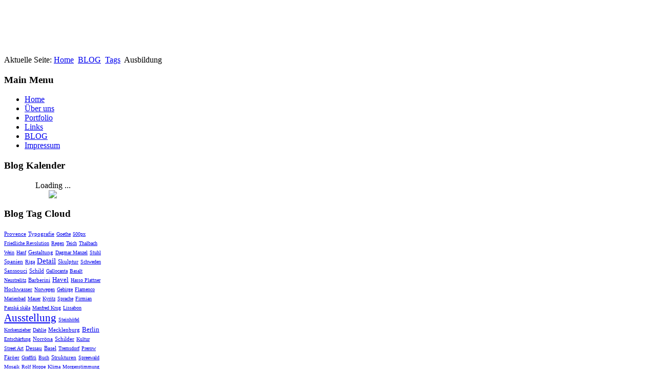

--- FILE ---
content_type: text/html; charset=utf-8
request_url: http://www.irgendwosonst.de/easyblog/tags/tag/ausbildung
body_size: 13898
content:
<!DOCTYPE html PUBLIC "-//W3C//DTD XHTML 1.0 Transitional//EN" "http://www.w3.org/TR/xhtml1/DTD/xhtml1-transitional.dtd">
<html xmlns="http://www.w3.org/1999/xhtml" xml:lang="de-de" lang="de-de" >

<head>
  <base href="http://www.irgendwosonst.de/easyblog/tags/tag/ausbildung" />
  <meta http-equiv="content-type" content="text/html; charset=utf-8" />
  <meta name="keywords" content="Blog, Fotografie, Foto, Photo, Photographie, irgendwo, sonst, irgendwosonst, Photography, 'Christina Hanck', 'Andreas Bauer', Potsdam" />
  <meta name="rights" content="Christina Hanck und Andreas Bauer, Potsdam" />
  <meta name="robots" content="noindex,follow" />
  <meta name="description" content="Der Blog auf irgendwosonst.de" />
  <meta name="generator" content="Joomla! - Open Source Content Management" />
  <title>Ausbildung - Blog</title>
  <link href="/easyblog?rsd=RealSimpleDiscovery" rel="EditURI" type="application/rsd+xml" title="RSD" />
  <link href="http://www.irgendwosonst.de/components/com_easyblog/classes/wlwmanifest.xml" rel="wlwmanifest" type="application/wlwmanifest+xml" />
  <link href="/templates/a4joomla-goldenreed/favicon.ico" rel="shortcut icon" type="image/vnd.microsoft.icon" />
  <link rel="stylesheet" href="http://www.irgendwosonst.de/components/com_easyblog/assets/css/common.css" type="text/css" />
  <link rel="stylesheet" href="http://www.irgendwosonst.de/components/com_easyblog/themes/default/css/styles.css" type="text/css" />
  <link rel="stylesheet" href="http://www.irgendwosonst.de/components/com_easyblog/themes/origami/css/styles.css" type="text/css" />
  <link rel="stylesheet" href="http://www.irgendwosonst.de/components/com_easyblog/assets/css/module.css" type="text/css" />
  <script src="http://www.irgendwosonst.de/media/foundry/2.1/scripts/foundry.js" type="text/javascript"></script>
  <script src="http://www.irgendwosonst.de/media/com_easyblog/scripts/abstract.js" type="text/javascript"></script>
  <script src="/media/system/js/mootools-core.js" type="text/javascript"></script>
  <script src="/media/system/js/core.js" type="text/javascript"></script>
  <script src="/media/system/js/mootools-more.js" type="text/javascript"></script>
  <script src="http://www.irgendwosonst.de/modules/mod_easyblogcalendar/assets/js/script.js" type="text/javascript"></script>
  <script type="text/javascript">
/*<![CDATA[*/
	var eblog_site 	= 'http://www.irgendwosonst.de/index.php?option=com_easyblog&lang=none&Itemid=172';
	var spinnerPath = 'http://www.irgendwosonst.de/components/com_easyblog/assets/images/loader.gif';
	var lang_direction	= 'ltr';
	var eblog_lightbox_title = true;
	var eblog_enable_lightbox = true;
	var eblog_lightbox_enforce_size = false;
	var eblog_lightbox_width = 640;
	var eblog_lightbox_height = 480;
	var eblog_lightbox_strip_extension = false;
/*]]>*/
dispatch
	.to("Foundry/2.1 Bootstrap")
	.at(function($, manifest) {

		
		$.rootPath    = 'http://www.irgendwosonst.de/';
		$.indexUrl    = 'http://www.irgendwosonst.de/index.php';
		$.path        = 'http://www.irgendwosonst.de/media/foundry/2.1/';
		$.scriptPath  = 'http://www.irgendwosonst.de/media/foundry/2.1/scripts/';
		$.environment = 'production';
		$.joomlaVersion = 2.5;
		$.locale = {
			lang: 'de-DE'
		};

		// Make sure core plugins are installed first
		dispatch("Foundry/2.1")
			.containing($)
			.onlyTo("Foundry/2.1 Core Plugins");
	});

/*<![CDATA[*/
dispatch("Foundry/2.1").to(function($, manifest) {

	$.Component(
		"EasyBlog",
		{
			/* Overwrite the component's URL */
			baseUrl: 'http://www.irgendwosonst.de/index.php?option=com_easyblog&lang=none&Itemid=172',

			environment: 'production',

			version: '3.8.14477',

			scriptVersioning: true,

			optimizeResources: true,

			dependencies: function(require) {

				require
					.library(
						'ui/core',
						'ui/widget',
						'ui/position',
						'ui/stars',
						'fancybox',
						'bookmarklet',
						'checked',
						'checkList'
					)
					.script(
						'eblog',
						'ejax'
					);
			},

			ajax: {
				data: {
					"49a9f9e2d4092b4368a41b5792bb4855" : 1
				}
			}
		},
		function() {

			if( EasyBlog.environment == 'development' )
			{
				try {
					console.info("EasyBlog client-side component is now ready!");
				} catch(e) {

				}
			}
		}
	);

});

/*]]>*/
var siteurl="http://www.irgendwosonst.de";
  </script>

<link rel="stylesheet" href="/templates/system/css/system.css" type="text/css" />
<link rel="stylesheet" href="/templates/system/css/general.css" type="text/css" />
<link rel="stylesheet" href="/templates/a4joomla-goldenreed/css/template.css" type="text/css" />
<link rel="stylesheet" href="/templates/a4joomla-goldenreed/css/golden.css" type="text/css" />
<!--[if IE 6]>
<link rel="stylesheet" href="/templates/a4joomla-goldenreed/css/ie6.css" type="text/css" />
<script src="/templates/a4joomla-goldenreed/js/suckerfish.js" type="text/javascript"></script>
<style type="text/css">
img, div, a, input { behavior: url(/templates/a4joomla-goldenreed/iepngfix.htc) }
.moduletable_dark, .moduletable_light { behavior:none;}
</style>
<script src="/templates/a4joomla-goldenreed/js/iepngfix_tilebg.js" type="text/javascript"></script>
<![endif]-->
<!--[if lte IE 7]>
<link rel="stylesheet" href="/templates/a4joomla-goldenreed/css/ie67.css" type="text/css" />
<![endif]-->
<!--[if lte IE 8]>
<style type="text/css">
.moduletable_dark, .moduletable_light { behavior: url(/templates/a4joomla-goldenreed/js/PIE.php) }
</style>
<![endif]-->
<style type="text/css">
 #header {
    height: 100px;
 }
 #logo {
    width:350px;
    height:100px;
 }
 #logo h2 {
    font-size:40px;
	margin-top:20px;
 }
 #logo h3 {
	margin-top:5px;
 }
 #headerright {
    width:580px;
    height:100px;
 } 
 #topmenu {
	height:100px;
 }
 #topmenu .menu li a {
	padding-top: 55px;
}
 #topmenu .menu li span.separator{
	padding-top: 53px;
 }
 #slideshow-container {
	width:950px;
	height:370px;
 }
 #slideshow-container img { 
	width:950px; 
	height:370px;
 }
 #slcontrol {
	width:950px; 
	top:43.2432432432%;
 }
 a#slprev {
    background: url("/templates/a4joomla-goldenreed/images/previous-white.png") no-repeat scroll left center transparent;
 }
 a#slnext {
    background: url("/templates/a4joomla-goldenreed/images/next-white.png") no-repeat scroll right center transparent;
 }
 
</style>
<script src="/templates/a4joomla-goldenreed/js/verysimpleslideshow.js" type="text/javascript"></script>
</head>
<body>

<div id="topmenu2wrap" class="gainlayout">
  </div> 

<div id="allwrap" class="gainlayout" style="width:980px;">

<div id="header" class="gainlayout">   
      <div id="logo" class="gainlayout">
         		    <a href="http://www.irgendwosonst.de/"><img src="/images/logo_irgendwosonst.png"  border="0" alt="" /></a>
          
      </div>
	  <div id="headerright" class="gainlayout">
                <div class="clr"></div>
      </div>
      <div class="clr"></div>
</div>

<div id="wrap" class="gainlayout">

	 

  	  <div id="pathway" class="gainlayout">
        
<div class="breadcrumbs">
<span class="showHere">Aktuelle Seite: </span><a href="/" class="pathway">Home</a> <img src="/templates/a4joomla-goldenreed/images/system/arrow.png" alt=""  /> <a href="/easyblog" class="pathway">BLOG</a> <img src="/templates/a4joomla-goldenreed/images/system/arrow.png" alt=""  /> <a href="/easyblog/tags" class="pathway">Tags</a> <img src="/templates/a4joomla-goldenreed/images/system/arrow.png" alt=""  /> <span>Ausbildung</span></div>

      <div class="clr"></div>
	  </div>
   
    <div id="cbody" class="gainlayout">
    <div id="sidebar" style="width:190px;">     
      		<div class="moduletable_menu">
					<h3>Main Menu</h3>
					
<ul class="menu">
<li class="item-132"><a href="/" >Home</a></li><li class="item-134"><a href="/ueber-uns" >Über uns</a></li><li class="item-102 parent"><a href="/portfolio" >Portfolio</a></li><li class="item-130"><a href="/links" >Links</a></li><li class="item-172 current active"><a href="/easyblog" >BLOG</a></li><li class="item-135"><a href="/impressum" >Impressum</a></li></ul>
		</div>
			<div class="moduletable">
					<h3>Blog Kalender</h3>
					
<div>

	<script>
		EasyBlog.ready(function(){
			ejax.load( 'archive' , 'loadCalendar', 'module', '172', 'small', 'blog');
		})
	</script>
	<div id="easyblogcalendar-module-wrapper" class="ezb-mod mod_easyblogcalendar">
		<div style="text-align:center;">
			Loading ...		</div>
		<div style="text-align:center;">
			<img src="http://www.irgendwosonst.de/components/com_easyblog/assets/images/loader.gif" />
		</div>
	</div>

</div>		</div>
			<div class="moduletable">
					<h3>Blog Tag Cloud</h3>
					<div class="ezb-mod mod_easyblogtagcloud">
	  <a style="font-size: 11px;" class="tag-cloud" href="/easyblog/tags/tag/provence">Provence</a>
  <a style="font-size: 11px;" class="tag-cloud" href="/easyblog/tags/tag/typografie">Typografie</a>
  <a style="font-size: 10px;" class="tag-cloud" href="/easyblog/tags/tag/goethe">Goethe</a>
  <a style="font-size: 10px;" class="tag-cloud" href="/easyblog/tags/tag/500px">500px</a>
  <a style="font-size: 10px;" class="tag-cloud" href="/easyblog/tags/tag/friedliche-revolution">Friedliche Revolution</a>
  <a style="font-size: 10px;" class="tag-cloud" href="/easyblog/tags/tag/regen">Regen</a>
  <a style="font-size: 10px;" class="tag-cloud" href="/easyblog/tags/tag/teich">Teich</a>
  <a style="font-size: 10px;" class="tag-cloud" href="/easyblog/tags/tag/thalbach">Thalbach</a>
  <a style="font-size: 10px;" class="tag-cloud" href="/easyblog/tags/tag/wein">Wein</a>
  <a style="font-size: 10px;" class="tag-cloud" href="/easyblog/tags/tag/hanf">Hanf</a>
  <a style="font-size: 11px;" class="tag-cloud" href="/easyblog/tags/tag/gestaltung">Gestaltung</a>
  <a style="font-size: 10px;" class="tag-cloud" href="/easyblog/tags/tag/dagmar-manzel">Dagmar Manzel</a>
  <a style="font-size: 10px;" class="tag-cloud" href="/easyblog/tags/tag/stuhl">Stuhl</a>
  <a style="font-size: 11px;" class="tag-cloud" href="/easyblog/tags/tag/spanien">Spanien</a>
  <a style="font-size: 10px;" class="tag-cloud" href="/easyblog/tags/tag/riga">Riga</a>
  <a style="font-size: 15px;" class="tag-cloud" href="/easyblog/tags/tag/detail">Detail</a>
  <a style="font-size: 11px;" class="tag-cloud" href="/easyblog/tags/tag/skulptur">Skulptur</a>
  <a style="font-size: 10px;" class="tag-cloud" href="/easyblog/tags/tag/schweden">Schweden</a>
  <a style="font-size: 11px;" class="tag-cloud" href="/easyblog/tags/tag/sanssouci">Sanssouci</a>
  <a style="font-size: 11px;" class="tag-cloud" href="/easyblog/tags/tag/schild">Schild</a>
  <a style="font-size: 10px;" class="tag-cloud" href="/easyblog/tags/tag/gallocanta">Gallocanta</a>
  <a style="font-size: 10px;" class="tag-cloud" href="/easyblog/tags/tag/basalt">Basalt</a>
  <a style="font-size: 10px;" class="tag-cloud" href="/easyblog/tags/tag/neustrelitz">Neustrelitz</a>
  <a style="font-size: 11px;" class="tag-cloud" href="/easyblog/tags/tag/barberini">Barberini</a>
  <a style="font-size: 13px;" class="tag-cloud" href="/easyblog/tags/tag/havel">Havel</a>
  <a style="font-size: 10px;" class="tag-cloud" href="/easyblog/tags/tag/hasso-plattner">Hasso Plattner</a>
  <a style="font-size: 11px;" class="tag-cloud" href="/easyblog/tags/tag/hochwasser">Hochwasser</a>
  <a style="font-size: 10px;" class="tag-cloud" href="/easyblog/tags/tag/norwegen">Norwegen</a>
  <a style="font-size: 10px;" class="tag-cloud" href="/easyblog/tags/tag/gebirge">Gebirge</a>
  <a style="font-size: 10px;" class="tag-cloud" href="/easyblog/tags/tag/flamenco">Flamenco</a>
  <a style="font-size: 10px;" class="tag-cloud" href="/easyblog/tags/tag/marienbad">Marienbad</a>
  <a style="font-size: 10px;" class="tag-cloud" href="/easyblog/tags/tag/mauer">Mauer</a>
  <a style="font-size: 10px;" class="tag-cloud" href="/easyblog/tags/tag/kyritz">Kyritz</a>
  <a style="font-size: 10px;" class="tag-cloud" href="/easyblog/tags/tag/sprache">Sprache</a>
  <a style="font-size: 10px;" class="tag-cloud" href="/easyblog/tags/tag/firmian">Firmian</a>
  <a style="font-size: 10px;" class="tag-cloud" href="/easyblog/tags/tag/panska-skala">Panská skála</a>
  <a style="font-size: 10px;" class="tag-cloud" href="/easyblog/tags/tag/manfred-krug">Manfred Krug</a>
  <a style="font-size: 10px;" class="tag-cloud" href="/easyblog/tags/tag/lissabon">Lissabon</a>
  <a style="font-size: 21px;" class="tag-cloud" href="/easyblog/tags/tag/ausstellung">Ausstellung</a>
  <a style="font-size: 10px;" class="tag-cloud" href="/easyblog/tags/tag/steinhoefel">Steinhöfel</a>
  <a style="font-size: 10px;" class="tag-cloud" href="/easyblog/tags/tag/korkenzieher">Korkenzieher</a>
  <a style="font-size: 10px;" class="tag-cloud" href="/easyblog/tags/tag/dahlie">Dahlie</a>
  <a style="font-size: 11px;" class="tag-cloud" href="/easyblog/tags/tag/mecklenburg">Mecklenburg</a>
  <a style="font-size: 13px;" class="tag-cloud" href="/easyblog/tags/tag/berlin">Berlin</a>
  <a style="font-size: 10px;" class="tag-cloud" href="/easyblog/tags/tag/entschaerfung">Entschärfung</a>
  <a style="font-size: 11px;" class="tag-cloud" href="/easyblog/tags/tag/norroena">Norröna</a>
  <a style="font-size: 11px;" class="tag-cloud" href="/easyblog/tags/tag/schilder">Schilder</a>
  <a style="font-size: 10px;" class="tag-cloud" href="/easyblog/tags/tag/kultur">Kultur</a>
  <a style="font-size: 10px;" class="tag-cloud" href="/easyblog/tags/tag/street-art">Street Art</a>
  <a style="font-size: 11px;" class="tag-cloud" href="/easyblog/tags/tag/dessau">Dessau</a>
  <a style="font-size: 11px;" class="tag-cloud" href="/easyblog/tags/tag/basel">Basel</a>
  <a style="font-size: 10px;" class="tag-cloud" href="/easyblog/tags/tag/tremsdorf">Tremsdorf</a>
  <a style="font-size: 10px;" class="tag-cloud" href="/easyblog/tags/tag/prerow">Prerow</a>
  <a style="font-size: 11px;" class="tag-cloud" href="/easyblog/tags/tag/faeroeer">Färöer</a>
  <a style="font-size: 10px;" class="tag-cloud" href="/easyblog/tags/tag/graffiti">Graffiti</a>
  <a style="font-size: 10px;" class="tag-cloud" href="/easyblog/tags/tag/buch">Buch</a>
  <a style="font-size: 11px;" class="tag-cloud" href="/easyblog/tags/tag/strukturen">Strukturen</a>
  <a style="font-size: 10px;" class="tag-cloud" href="/easyblog/tags/tag/spreewald">Spreewald</a>
  <a style="font-size: 10px;" class="tag-cloud" href="/easyblog/tags/tag/mosaik">Mosaik</a>
  <a style="font-size: 10px;" class="tag-cloud" href="/easyblog/tags/tag/rolf-hoppe">Rolf Hoppe</a>
  <a style="font-size: 10px;" class="tag-cloud" href="/easyblog/tags/tag/klima">Klima</a>
  <a style="font-size: 10px;" class="tag-cloud" href="/easyblog/tags/tag/morgenstimmung">Morgenstimmung</a>
  <a style="font-size: 10px;" class="tag-cloud" href="/easyblog/tags/tag/pont-du-gard">Pont du Gard</a>
  <a style="font-size: 10px;" class="tag-cloud" href="/easyblog/tags/tag/puffin">Puffin</a>
  <a style="font-size: 10px;" class="tag-cloud" href="/easyblog/tags/tag/pilz">Pilz</a>
  <a style="font-size: 11px;" class="tag-cloud" href="/easyblog/tags/tag/tisch">Tisch</a>
  <a style="font-size: 10px;" class="tag-cloud" href="/easyblog/tags/tag/schokolade">Schokolade</a>
  <a style="font-size: 10px;" class="tag-cloud" href="/easyblog/tags/tag/fritz-eisel">Fritz Eisel</a>
  <a style="font-size: 11px;" class="tag-cloud" href="/easyblog/tags/tag/gestein">Gestein</a>
  <a style="font-size: 11px;" class="tag-cloud" href="/easyblog/tags/tag/tor">Tor</a>
  <a style="font-size: 10px;" class="tag-cloud" href="/easyblog/tags/tag/spiegelung">Spiegelung</a>
  <a style="font-size: 10px;" class="tag-cloud" href="/easyblog/tags/tag/beaucaire">Beaucaire</a>
  <a style="font-size: 10px;" class="tag-cloud" href="/easyblog/tags/tag/brot">Brot</a>
  <a style="font-size: 10px;" class="tag-cloud" href="/easyblog/tags/tag/feuerwehr">Feuerwehr</a>
  <a style="font-size: 11px;" class="tag-cloud" href="/easyblog/tags/tag/rose">Rose</a>
  <a style="font-size: 10px;" class="tag-cloud" href="/easyblog/tags/tag/sanddorn">Sanddorn</a>
  <a style="font-size: 11px;" class="tag-cloud" href="/easyblog/tags/tag/hobby">Hobby</a>
  <a style="font-size: 11px;" class="tag-cloud" href="/easyblog/tags/tag/urban">Urban</a>
  <a style="font-size: 10px;" class="tag-cloud" href="/easyblog/tags/tag/kuchen">Kuchen</a>
  <a style="font-size: 10px;" class="tag-cloud" href="/easyblog/tags/tag/raps">Raps</a>
  <a style="font-size: 10px;" class="tag-cloud" href="/easyblog/tags/tag/amaryllis">Amaryllis</a>
  <a style="font-size: 10px;" class="tag-cloud" href="/easyblog/tags/tag/welzow">Welzow</a>
  <a style="font-size: 10px;" class="tag-cloud" href="/easyblog/tags/tag/landtag">Landtag</a>
  <a style="font-size: 10px;" class="tag-cloud" href="/easyblog/tags/tag/krimi">Krimi</a>
  <a style="font-size: 13px;" class="tag-cloud" href="/easyblog/tags/tag/fotografie">Fotografie</a>
  <a style="font-size: 15px;" class="tag-cloud" href="/easyblog/tags/tag/herbst">Herbst</a>
  <a style="font-size: 11px;" class="tag-cloud" href="/easyblog/tags/tag/daenemark">Dänemark</a>
  <a style="font-size: 11px;" class="tag-cloud" href="/easyblog/tags/tag/stadtschloss">Stadtschloss</a>
  <a style="font-size: 10px;" class="tag-cloud" href="/easyblog/tags/tag/stuck">Stuck</a>
  <a style="font-size: 10px;" class="tag-cloud" href="/easyblog/tags/tag/brissago">Brissago</a>
  <a style="font-size: 10px;" class="tag-cloud" href="/easyblog/tags/tag/rechenzentrum">Rechenzentrum</a>
  <a style="font-size: 11px;" class="tag-cloud" href="/easyblog/tags/tag/schiffbauergasse">Schiffbauergasse</a>
  <a style="font-size: 10px;" class="tag-cloud" href="/easyblog/tags/tag/frucht">Frucht</a>
  <a style="font-size: 10px;" class="tag-cloud" href="/easyblog/tags/tag/demonstration">Demonstration</a>
  <a style="font-size: 10px;" class="tag-cloud" href="/easyblog/tags/tag/roussillon">Roussillon</a>
  <a style="font-size: 10px;" class="tag-cloud" href="/easyblog/tags/tag/wahl">Wahl</a>
  <a style="font-size: 11px;" class="tag-cloud" href="/easyblog/tags/tag/darss">Darss</a>
  <a style="font-size: 10px;" class="tag-cloud" href="/easyblog/tags/tag/sprengung">Sprengung</a>
  <a style="font-size: 10px;" class="tag-cloud" href="/easyblog/tags/tag/bauernkrieg">Bauernkrieg</a>
  <a style="font-size: 15px;" class="tag-cloud" href="/easyblog/tags/tag/film">Film</a>
  <a style="font-size: 11px;" class="tag-cloud" href="/easyblog/tags/tag/sachsen">Sachsen</a>
  <a style="font-size: 11px;" class="tag-cloud" href="/easyblog/tags/tag/glas">Glas</a>
  <a style="font-size: 10px;" class="tag-cloud" href="/easyblog/tags/tag/steinbruch">Steinbruch</a>
  <a style="font-size: 11px;" class="tag-cloud" href="/easyblog/tags/tag/nationalpark">Nationalpark</a>
  <a style="font-size: 10px;" class="tag-cloud" href="/easyblog/tags/tag/radebeul">Radebeul</a>
  <a style="font-size: 10px;" class="tag-cloud" href="/easyblog/tags/tag/grabstein">Grabstein</a>
  <a style="font-size: 10px;" class="tag-cloud" href="/easyblog/tags/tag/sonnenaufgang">Sonnenaufgang</a>
  <a style="font-size: 10px;" class="tag-cloud" href="/easyblog/tags/tag/wandzeitung">Wandzeitung</a>
  <a style="font-size: 10px;" class="tag-cloud" href="/easyblog/tags/tag/eisschollen">Eisschollen</a>
  <a style="font-size: 10px;" class="tag-cloud" href="/easyblog/tags/tag/tschechien">Tschechien</a>
  <a style="font-size: 10px;" class="tag-cloud" href="/easyblog/tags/tag/kaefer">Käfer</a>
  <a style="font-size: 10px;" class="tag-cloud" href="/easyblog/tags/tag/lampe">Lampe</a>
  <a style="font-size: 11px;" class="tag-cloud" href="/easyblog/tags/tag/bahnhof">Bahnhof</a>
  <a style="font-size: 10px;" class="tag-cloud" href="/easyblog/tags/tag/mendelsohn">Mendelsohn</a>
  <a style="font-size: 10px;" class="tag-cloud" href="/easyblog/tags/tag/logo">Logo</a>
  <a style="font-size: 11px;" class="tag-cloud" href="/easyblog/tags/tag/pflanze">Pflanze</a>
  <a style="font-size: 15px;" class="tag-cloud" href="/easyblog/tags/tag/fruehling">Frühling</a>
  <a style="font-size: 11px;" class="tag-cloud" href="/easyblog/tags/tag/venedig">Venedig</a>
  <a style="font-size: 10px;" class="tag-cloud" href="/easyblog/tags/tag/abstimmung">Abstimmung</a>
  <a style="font-size: 10px;" class="tag-cloud" href="/easyblog/tags/tag/kroatien">Kroatien</a>
  <a style="font-size: 10px;" class="tag-cloud" href="/easyblog/tags/tag/voting">Voting</a>
  <a style="font-size: 10px;" class="tag-cloud" href="/easyblog/tags/tag/saksun">Saksun</a>
  <a style="font-size: 10px;" class="tag-cloud" href="/easyblog/tags/tag/grimm">Grimm</a>
  <a style="font-size: 10px;" class="tag-cloud" href="/easyblog/tags/tag/platane">Platane</a>
  <a style="font-size: 10px;" class="tag-cloud" href="/easyblog/tags/tag/vogel">Vogel</a>
  <a style="font-size: 11px;" class="tag-cloud" href="/easyblog/tags/tag/frankreich">Frankreich</a>
  <a style="font-size: 16px;" class="tag-cloud" href="/easyblog/tags/tag/vergangenheit">Vergangenheit</a>
  <a style="font-size: 11px;" class="tag-cloud" href="/easyblog/tags/tag/gewitter">Gewitter</a>
  <a style="font-size: 10px;" class="tag-cloud" href="/easyblog/tags/tag/naturschutz">Naturschutz</a>
  <a style="font-size: 10px;" class="tag-cloud" href="/easyblog/tags/tag/joachim-liebe">Joachim Liebe</a>
  <a style="font-size: 11px;" class="tag-cloud" href="/easyblog/tags/tag/fenster">Fenster</a>
  <a style="font-size: 11px;" class="tag-cloud" href="/easyblog/tags/tag/beelitz">Beelitz</a>
  <a style="font-size: 10px;" class="tag-cloud" href="/easyblog/tags/tag/fliegenpilz">Fliegenpilz</a>
  <a style="font-size: 13px;" class="tag-cloud" href="/easyblog/tags/tag/ostsee">Ostsee</a>
  <a style="font-size: 10px;" class="tag-cloud" href="/easyblog/tags/tag/kommune">Kommune</a>
  <a style="font-size: 10px;" class="tag-cloud" href="/easyblog/tags/tag/tessin">Tessin</a>
  <a style="font-size: 11px;" class="tag-cloud" href="/easyblog/tags/tag/cottbus">Cottbus</a>
  <a style="font-size: 11px;" class="tag-cloud" href="/easyblog/tags/tag/portraet">Porträt</a>
  <a style="font-size: 10px;" class="tag-cloud" href="/easyblog/tags/tag/regenbogen">Regenbogen</a>
  <a style="font-size: 11px;" class="tag-cloud" href="/easyblog/tags/tag/orange">Orange</a>
  <a style="font-size: 10px;" class="tag-cloud" href="/easyblog/tags/tag/wald">Wald</a>
  <a style="font-size: 10px;" class="tag-cloud" href="/easyblog/tags/tag/ordnung">Ordnung</a>
  <a style="font-size: 10px;" class="tag-cloud" href="/easyblog/tags/tag/magnolie">Magnolie</a>
  <a style="font-size: 11px;" class="tag-cloud" href="/easyblog/tags/tag/alpen">Alpen</a>
  <a style="font-size: 14px;" class="tag-cloud" href="/easyblog/tags/tag/schrift">Schrift</a>
  <a style="font-size: 11px;" class="tag-cloud" href="/easyblog/tags/tag/skandinavien">Skandinavien</a>
  <a style="font-size: 10px;" class="tag-cloud" href="/easyblog/tags/tag/moschusbock">Moschusbock</a>
  <a style="font-size: 11px;" class="tag-cloud" href="/easyblog/tags/tag/uebung">Übung</a>
  <a style="font-size: 11px;" class="tag-cloud" href="/easyblog/tags/tag/kulisse">Kulisse</a>
  <a style="font-size: 10px;" class="tag-cloud" href="/easyblog/tags/tag/elbe">Elbe</a>
  <a style="font-size: 10px;" class="tag-cloud" href="/easyblog/tags/tag/matthias-platzeck">Matthias Platzeck</a>
  <a style="font-size: 10px;" class="tag-cloud" href="/easyblog/tags/tag/geologie">Geologie</a>
  <a style="font-size: 10px;" class="tag-cloud" href="/easyblog/tags/tag/beobachtung">Beobachtung</a>
  <a style="font-size: 11px;" class="tag-cloud" href="/easyblog/tags/tag/atlantik">Atlantik</a>
  <a style="font-size: 11px;" class="tag-cloud" href="/easyblog/tags/tag/hamburg">Hamburg</a>
  <a style="font-size: 10px;" class="tag-cloud" href="/easyblog/tags/tag/ribbeck">Ribbeck</a>
  <a style="font-size: 13px;" class="tag-cloud" href="/easyblog/tags/tag/licht">Licht</a>
  <a style="font-size: 10px;" class="tag-cloud" href="/easyblog/tags/tag/emden">Emden</a>
  <a style="font-size: 12px;" class="tag-cloud" href="/easyblog/tags/tag/stadt">Stadt</a>
  <a style="font-size: 11px;" class="tag-cloud" href="/easyblog/tags/tag/weinberg">Weinberg</a>
  <a style="font-size: 10px;" class="tag-cloud" href="/easyblog/tags/tag/kassel">Kassel</a>
  <a style="font-size: 10px;" class="tag-cloud" href="/easyblog/tags/tag/verhuelltes-gebaeude">Verhülltes Gebäude</a>
  <a style="font-size: 10px;" class="tag-cloud" href="/easyblog/tags/tag/krieg">Krieg</a>
  <a style="font-size: 11px;" class="tag-cloud" href="/easyblog/tags/tag/veranstaltung">Veranstaltung</a>
  <a style="font-size: 10px;" class="tag-cloud" href="/easyblog/tags/tag/holz">Holz</a>
  <a style="font-size: 10px;" class="tag-cloud" href="/easyblog/tags/tag/insekt">Insekt</a>
  <a style="font-size: 10px;" class="tag-cloud" href="/easyblog/tags/tag/wilhelmsburg">Wilhelmsburg</a>
  <a style="font-size: 10px;" class="tag-cloud" href="/easyblog/tags/tag/biber">Biber</a>
  <a style="font-size: 10px;" class="tag-cloud" href="/easyblog/tags/tag/fotobuch">Fotobuch</a>
  <a style="font-size: 11px;" class="tag-cloud" href="/easyblog/tags/tag/museum">Museum</a>
  <a style="font-size: 10px;" class="tag-cloud" href="/easyblog/tags/tag/korken">Korken</a>
  <a style="font-size: 10px;" class="tag-cloud" href="/easyblog/tags/tag/weiss">Weiß</a>
  <a style="font-size: 10px;" class="tag-cloud" href="/easyblog/tags/tag/birne">Birne</a>
  <a style="font-size: 10px;" class="tag-cloud" href="/easyblog/tags/tag/moderne">Moderne</a>
  <a style="font-size: 10px;" class="tag-cloud" href="/easyblog/tags/tag/handwerk">Handwerk</a>
  <a style="font-size: 10px;" class="tag-cloud" href="/easyblog/tags/tag/rot">Rot</a>
  <a style="font-size: 10px;" class="tag-cloud" href="/easyblog/tags/tag/jazz">Jazz</a>
  <a style="font-size: 10px;" class="tag-cloud" href="/easyblog/tags/tag/pramort">Pramort</a>
  <a style="font-size: 10px;" class="tag-cloud" href="/easyblog/tags/tag/bombe">Bombe</a>
  <a style="font-size: 10px;" class="tag-cloud" href="/easyblog/tags/tag/dorfteich">Dorfteich</a>
  <a style="font-size: 10px;" class="tag-cloud" href="/easyblog/tags/tag/bad-frankenhausen">Bad Frankenhausen</a>
  <a style="font-size: 10px;" class="tag-cloud" href="/easyblog/tags/tag/treppe">Treppe</a>
  <a style="font-size: 11px;" class="tag-cloud" href="/easyblog/tags/tag/arbeit">Arbeit</a>
  <a style="font-size: 10px;" class="tag-cloud" href="/easyblog/tags/tag/aragon">Aragon</a>
  <a style="font-size: 11px;" class="tag-cloud" href="/easyblog/tags/tag/markgraeflerland">Markgräflerland</a>
  <a style="font-size: 10px;" class="tag-cloud" href="/easyblog/tags/tag/pavillon">Pavillon</a>
  <a style="font-size: 11px;" class="tag-cloud" href="/easyblog/tags/tag/italien">Italien</a>
  <a style="font-size: 10px;" class="tag-cloud" href="/easyblog/tags/tag/observatorium">Observatorium</a>
  <a style="font-size: 10px;" class="tag-cloud" href="/easyblog/tags/tag/doeberitz">Döberitz</a>
  <a style="font-size: 10px;" class="tag-cloud" href="/easyblog/tags/tag/bergbau">Bergbau</a>
  <a style="font-size: 10px;" class="tag-cloud" href="/easyblog/tags/tag/beton">Beton</a>
  <a style="font-size: 11px;" class="tag-cloud" href="/easyblog/tags/tag/krahne">Krahne</a>
  <a style="font-size: 10px;" class="tag-cloud" href="/easyblog/tags/tag/paula">Paula</a>
  <a style="font-size: 10px;" class="tag-cloud" href="/easyblog/tags/tag/zug">Zug</a>
  <a style="font-size: 10px;" class="tag-cloud" href="/easyblog/tags/tag/kamera">Kamera</a>
  <a style="font-size: 10px;" class="tag-cloud" href="/easyblog/tags/tag/ritterstern">Ritterstern</a>
  <a style="font-size: 14px;" class="tag-cloud" href="/easyblog/tags/tag/reise">Reise</a>
  <a style="font-size: 10px;" class="tag-cloud" href="/easyblog/tags/tag/literatur">Literatur</a>
  <a style="font-size: 11px;" class="tag-cloud" href="/easyblog/tags/tag/melancholie">Melancholie</a>
  <a style="font-size: 10px;" class="tag-cloud" href="/easyblog/tags/tag/hubertusburg">Hubertusburg</a>
  <a style="font-size: 11px;" class="tag-cloud" href="/easyblog/tags/tag/frau">Frau</a>
  <a style="font-size: 17px;" class="tag-cloud" href="/easyblog/tags/tag/stillleben">Stillleben</a>
  <a style="font-size: 10px;" class="tag-cloud" href="/easyblog/tags/tag/kontorhaus">Kontorhaus</a>
  <a style="font-size: 10px;" class="tag-cloud" href="/easyblog/tags/tag/blaetter">Blätter</a>
  <a style="font-size: 12px;" class="tag-cloud" href="/easyblog/tags/tag/blume">Blume</a>
  <a style="font-size: 10px;" class="tag-cloud" href="/easyblog/tags/tag/naturpark">Naturpark</a>
  <a style="font-size: 18px;" class="tag-cloud" href="/easyblog/tags/tag/erinnerung">Erinnerung</a>
  <a style="font-size: 11px;" class="tag-cloud" href="/easyblog/tags/tag/sonne">Sonne</a>
  <a style="font-size: 20px;" class="tag-cloud" href="/easyblog/tags/tag/architektur">Architektur</a>
  <a style="font-size: 10px;" class="tag-cloud" href="/easyblog/tags/tag/preussen">Preußen</a>
  <a style="font-size: 11px;" class="tag-cloud" href="/easyblog/tags/tag/denkmal">Denkmal</a>
  <a style="font-size: 10px;" class="tag-cloud" href="/easyblog/tags/tag/storch">Storch</a>
  <a style="font-size: 10px;" class="tag-cloud" href="/easyblog/tags/tag/santa-lucia">Santa Lucia</a>
  <a style="font-size: 10px;" class="tag-cloud" href="/easyblog/tags/tag/grumsin">Grumsin</a>
  <a style="font-size: 10px;" class="tag-cloud" href="/easyblog/tags/tag/werfen">Werfen</a>
  <a style="font-size: 10px;" class="tag-cloud" href="/easyblog/tags/tag/pink">Pink</a>
  <a style="font-size: 10px;" class="tag-cloud" href="/easyblog/tags/tag/bildband">Bildband</a>
  <a style="font-size: 10px;" class="tag-cloud" href="/easyblog/tags/tag/guenter-junge">Günter Junge</a>
  <a style="font-size: 10px;" class="tag-cloud" href="/easyblog/tags/tag/trudelturm">Trudelturm</a>
  <a style="font-size: 10px;" class="tag-cloud" href="/easyblog/tags/tag/lago-maggiore">Lago Maggiore</a>
  <a style="font-size: 10px;" class="tag-cloud" href="/easyblog/tags/tag/hase">Hase</a>
  <a style="font-size: 10px;" class="tag-cloud" href="/easyblog/tags/tag/keramik">Keramik</a>
  <a style="font-size: 10px;" class="tag-cloud" href="/easyblog/tags/tag/westhavelland">Westhavelland</a>
  <a style="font-size: 10px;" class="tag-cloud" href="/easyblog/tags/tag/holm-molle">Holm Molle</a>
  <a style="font-size: 10px;" class="tag-cloud" href="/easyblog/tags/tag/eisenbahn">Eisenbahn</a>
  <a style="font-size: 10px;" class="tag-cloud" href="/easyblog/tags/tag/theater">Theater</a>
  <a style="font-size: 10px;" class="tag-cloud" href="/easyblog/tags/tag/drewitz">Drewitz</a>
  <a style="font-size: 10px;" class="tag-cloud" href="/easyblog/tags/tag/gaertnerjunge">Gärtnerjunge</a>
  <a style="font-size: 26px;" class="tag-cloud" href="/easyblog/tags/tag/brandenburg">Brandenburg</a>
  <a style="font-size: 11px;" class="tag-cloud" href="/easyblog/tags/tag/baum">Baum</a>
  <a style="font-size: 10px;" class="tag-cloud" href="/easyblog/tags/tag/pfeil">Pfeil</a>
  <a style="font-size: 10px;" class="tag-cloud" href="/easyblog/tags/tag/park">Park</a>
  <a style="font-size: 10px;" class="tag-cloud" href="/easyblog/tags/tag/stresa">Stresa</a>
  <a style="font-size: 10px;" class="tag-cloud" href="/easyblog/tags/tag/silvester">Silvester</a>
  <a style="font-size: 10px;" class="tag-cloud" href="/easyblog/tags/tag/protest">Protest</a>
  <a style="font-size: 10px;" class="tag-cloud" href="/easyblog/tags/tag/barock">Barock</a>
  <a style="font-size: 30px;" class="tag-cloud" href="/easyblog/tags/tag/natur">Natur</a>
  <a style="font-size: 10px;" class="tag-cloud" href="/easyblog/tags/tag/fontane">Fontane</a>
  <a style="font-size: 13px;" class="tag-cloud" href="/easyblog/tags/tag/kalender">Kalender</a>
  <a style="font-size: 15px;" class="tag-cloud" href="/easyblog/tags/tag/ddr">DDR</a>
  <a style="font-size: 10px;" class="tag-cloud" href="/easyblog/tags/tag/oder">Oder</a>
  <a style="font-size: 10px;" class="tag-cloud" href="/easyblog/tags/tag/vogelbeobachtung">Vogelbeobachtung</a>
  <a style="font-size: 11px;" class="tag-cloud" href="/easyblog/tags/tag/wettbewerb">Wettbewerb</a>
  <a style="font-size: 10px;" class="tag-cloud" href="/easyblog/tags/tag/weimar">Weimar</a>
  <a style="font-size: 10px;" class="tag-cloud" href="/easyblog/tags/tag/chinoiserie">Chinoiserie</a>
  <a style="font-size: 17px;" class="tag-cloud" href="/easyblog/tags/tag/design">Design</a>
  <a style="font-size: 10px;" class="tag-cloud" href="/easyblog/tags/tag/trujillo">Trujillo</a>
  <a style="font-size: 10px;" class="tag-cloud" href="/easyblog/tags/tag/astronomie">Astronomie</a>
  <a style="font-size: 10px;" class="tag-cloud" href="/easyblog/tags/tag/hotel">Hotel</a>
  <a style="font-size: 10px;" class="tag-cloud" href="/easyblog/tags/tag/nebel">Nebel</a>
  <a style="font-size: 10px;" class="tag-cloud" href="/easyblog/tags/tag/papageitaucher">Papageitaucher</a>
  <a style="font-size: 11px;" class="tag-cloud" href="/easyblog/tags/tag/kraniche">Kraniche</a>
  <a style="font-size: 10px;" class="tag-cloud" href="/easyblog/tags/tag/reichstagsgebaeude">Reichstagsgebäude</a>
  <a style="font-size: 10px;" class="tag-cloud" href="/easyblog/tags/tag/zingst">Zingst</a>
  <a style="font-size: 10px;" class="tag-cloud" href="/easyblog/tags/tag/cake-pops">Cake Pops</a>
  <a style="font-size: 23px;" class="tag-cloud" href="/easyblog/tags/tag/geschichte">Geschichte</a>
  <a style="font-size: 15px;" class="tag-cloud" href="/easyblog/tags/tag/ausbildung">Ausbildung</a>
  <a style="font-size: 10px;" class="tag-cloud" href="/easyblog/tags/tag/progress-filmverleih">Progress Filmverleih</a>
  <a style="font-size: 10px;" class="tag-cloud" href="/easyblog/tags/tag/caputh">Caputh</a>
  <a style="font-size: 10px;" class="tag-cloud" href="/easyblog/tags/tag/wildlife">Wildlife</a>
  <a style="font-size: 11px;" class="tag-cloud" href="/easyblog/tags/tag/frutiger">Frutiger</a>
  <a style="font-size: 10px;" class="tag-cloud" href="/easyblog/tags/tag/thermometer">Thermometer</a>
  <a style="font-size: 10px;" class="tag-cloud" href="/easyblog/tags/tag/weststrand">Weststrand</a>
  <a style="font-size: 14px;" class="tag-cloud" href="/easyblog/tags/tag/buchstaben">Buchstaben</a>
  <a style="font-size: 11px;" class="tag-cloud" href="/easyblog/tags/tag/bauhaus">Bauhaus</a>
  <a style="font-size: 10px;" class="tag-cloud" href="/easyblog/tags/tag/bienenwagen">Bienenwagen</a>
  <a style="font-size: 10px;" class="tag-cloud" href="/easyblog/tags/tag/oslo">Oslo</a>
  <a style="font-size: 10px;" class="tag-cloud" href="/easyblog/tags/tag/community">Community</a>
  <a style="font-size: 10px;" class="tag-cloud" href="/easyblog/tags/tag/jan-josef-liefers">Jan Josef Liefers</a>
  <a style="font-size: 10px;" class="tag-cloud" href="/easyblog/tags/tag/holland">Holland</a>
  <a style="font-size: 10px;" class="tag-cloud" href="/easyblog/tags/tag/tuebke">Tübke</a>
  <a style="font-size: 10px;" class="tag-cloud" href="/easyblog/tags/tag/lieberose">Lieberose</a>
  <a style="font-size: 10px;" class="tag-cloud" href="/easyblog/tags/tag/radtour">Radtour</a>
  <a style="font-size: 10px;" class="tag-cloud" href="/easyblog/tags/tag/start">Start</a>
  <a style="font-size: 10px;" class="tag-cloud" href="/easyblog/tags/tag/bracciano">Bracciano</a>
  <a style="font-size: 28px;" class="tag-cloud" href="/easyblog/tags/tag/potsdam">Potsdam</a>
  <a style="font-size: 10px;" class="tag-cloud" href="/easyblog/tags/tag/nostalgie">Nostalgie</a>
  <a style="font-size: 10px;" class="tag-cloud" href="/easyblog/tags/tag/ziegel">Ziegel</a>
  <a style="font-size: 11px;" class="tag-cloud" href="/easyblog/tags/tag/schloss">Schloss</a>
  <a style="font-size: 10px;" class="tag-cloud" href="/easyblog/tags/tag/porphyr">Porphyr</a>
  <a style="font-size: 13px;" class="tag-cloud" href="/easyblog/tags/tag/farbe">Farbe</a>
  <a style="font-size: 10px;" class="tag-cloud" href="/easyblog/tags/tag/nagetier">Nagetier</a>
  <a style="font-size: 11px;" class="tag-cloud" href="/easyblog/tags/tag/interview">Interview</a>
  <a style="font-size: 10px;" class="tag-cloud" href="/easyblog/tags/tag/paterdamm">Paterdamm</a>
  <a style="font-size: 10px;" class="tag-cloud" href="/easyblog/tags/tag/christo">Christo</a>
  <a style="font-size: 13px;" class="tag-cloud" href="/easyblog/tags/tag/sommer">Sommer</a>
  <a style="font-size: 11px;" class="tag-cloud" href="/easyblog/tags/tag/mensch">Mensch</a>
  <a style="font-size: 10px;" class="tag-cloud" href="/easyblog/tags/tag/hausmarke">Hausmarke</a>
  <a style="font-size: 10px;" class="tag-cloud" href="/easyblog/tags/tag/parabolantenne">Parabolantenne</a>
  <a style="font-size: 18px;" class="tag-cloud" href="/easyblog/tags/tag/kunst">Kunst</a>
  <a style="font-size: 10px;" class="tag-cloud" href="/easyblog/tags/tag/blog">Blog</a>
  <a style="font-size: 11px;" class="tag-cloud" href="/easyblog/tags/tag/bemalung">Bemalung</a>
  <a style="font-size: 10px;" class="tag-cloud" href="/easyblog/tags/tag/vulkanismus">Vulkanismus</a>
  <a style="font-size: 10px;" class="tag-cloud" href="/easyblog/tags/tag/sprinkenhof">Sprinkenhof</a>
  <a style="font-size: 11px;" class="tag-cloud" href="/easyblog/tags/tag/druck">Druck</a>
  <a style="font-size: 11px;" class="tag-cloud" href="/easyblog/tags/tag/rotwein">Rotwein</a>
  <a style="font-size: 10px;" class="tag-cloud" href="/easyblog/tags/tag/schauspielerin">Schauspielerin</a>
  <a style="font-size: 11px;" class="tag-cloud" href="/easyblog/tags/tag/extremadura">Extremadura</a>
  <a style="font-size: 12px;" class="tag-cloud" href="/easyblog/tags/tag/umwelt">Umwelt</a>
  <a style="font-size: 10px;" class="tag-cloud" href="/easyblog/tags/tag/doberlug">Doberlug</a>
  <a style="font-size: 10px;" class="tag-cloud" href="/easyblog/tags/tag/paarweise">paarweise</a>
  <a style="font-size: 10px;" class="tag-cloud" href="/easyblog/tags/tag/politik">Politik</a>
  <a style="font-size: 10px;" class="tag-cloud" href="/easyblog/tags/tag/bruschetta">Bruschetta</a>
  <a style="font-size: 10px;" class="tag-cloud" href="/easyblog/tags/tag/kalter-krieg">Kalter Krieg</a>
  <a style="font-size: 10px;" class="tag-cloud" href="/easyblog/tags/tag/tier">Tier</a>
  <a style="font-size: 23px;" class="tag-cloud" href="/easyblog/tags/tag/landschaft">Landschaft</a>
  <a style="font-size: 10px;" class="tag-cloud" href="/easyblog/tags/tag/floss">Floß</a>
  <a style="font-size: 10px;" class="tag-cloud" href="/easyblog/tags/tag/kosmos">Kosmos</a>
  <a style="font-size: 10px;" class="tag-cloud" href="/easyblog/tags/tag/lauchhammer">Lauchhammer</a>
  <a style="font-size: 10px;" class="tag-cloud" href="/easyblog/tags/tag/bernhard-wessling">Bernhard Weßling</a>
  <a style="font-size: 11px;" class="tag-cloud" href="/easyblog/tags/tag/reinhold-messner">Reinhold Messner</a>
  <a style="font-size: 11px;" class="tag-cloud" href="/easyblog/tags/tag/zeichen">Zeichen</a>
  <a style="font-size: 10px;" class="tag-cloud" href="/easyblog/tags/tag/essen">Essen</a>
  <a style="font-size: 11px;" class="tag-cloud" href="/easyblog/tags/tag/relief">Relief</a>
  <a style="font-size: 10px;" class="tag-cloud" href="/easyblog/tags/tag/neonwerbung">Neonwerbung</a>
  <a style="font-size: 11px;" class="tag-cloud" href="/easyblog/tags/tag/glienicker-bruecke">Glienicker Brücke</a>
  <a style="font-size: 10px;" class="tag-cloud" href="/easyblog/tags/tag/hirtshals">Hirtshals</a>
  <a style="font-size: 12px;" class="tag-cloud" href="/easyblog/tags/tag/bluete">Blüte</a>
  <a style="font-size: 10px;" class="tag-cloud" href="/easyblog/tags/tag/uckermark">Uckermark</a>
  <a style="font-size: 11px;" class="tag-cloud" href="/easyblog/tags/tag/gesicht">Gesicht</a>
  <a style="font-size: 11px;" class="tag-cloud" href="/easyblog/tags/tag/babelsberg">Babelsberg</a>
  <a style="font-size: 10px;" class="tag-cloud" href="/easyblog/tags/tag/geier">Geier</a>
  <a style="font-size: 10px;" class="tag-cloud" href="/easyblog/tags/tag/gruen">Grün</a>
  <a style="font-size: 10px;" class="tag-cloud" href="/easyblog/tags/tag/insel">Insel</a>
  <a style="font-size: 10px;" class="tag-cloud" href="/easyblog/tags/tag/progress">Progress</a>
  <a style="font-size: 12px;" class="tag-cloud" href="/easyblog/tags/tag/wasser">Wasser</a>
  <a style="font-size: 11px;" class="tag-cloud" href="/easyblog/tags/tag/winter">Winter</a>
  <a style="font-size: 10px;" class="tag-cloud" href="/easyblog/tags/tag/shetland">Shetland</a>
  <a style="font-size: 10px;" class="tag-cloud" href="/easyblog/tags/tag/panorama">Panorama</a>
  <a style="font-size: 10px;" class="tag-cloud" href="/easyblog/tags/tag/plitvice">Plitvice</a>
  <a style="font-size: 11px;" class="tag-cloud" href="/easyblog/tags/tag/vorpommern">Vorpommern</a>
  <a style="font-size: 10px;" class="tag-cloud" href="/easyblog/tags/tag/schnee">Schnee</a>
</div>
		</div>
	    
  </div>
    <div id="content60" style="width:730px;">    
	    
      <div id="content" class="gainlayout">
		
<div id="system-message-container">
</div>
		<div id="eblog-wrapper" class="eblog-origami eblog-site  eblog-joomla"><script type="text/javascript">
EasyBlog
.require()
.script('responsive')
.done(function($){

	$('#ezblog-head #ezblog-search').bind('focus', function(){
		$(this).animate({ width: '170'} );
	});

	$('#ezblog-head #ezblog-search').bind( 'blur' , function(){
		$(this).animate({ width: '120'});
	});

	$('#ezblog-menu').responsive({at: 540, switchTo: 'narrow'});
	$('.eb-nav-collapse').responsive({at: 560, switchTo: 'nav-hide'});
	$('.btn-eb-navbar').click(function() {
		$('.eb-nav-collapse').toggleClass("nav-show");
		return false;
	});

});
</script>
<div id="ezblog-head">
	<div class="in clearfix">

				<div class="component-links float-r">
						<a href="javascript:void(0);" onclick="eblog.subscription.show('site');" class="link-email">
				<span>Updates abonnieren</span>
			</a>
			
						<a href="/easyblog/latest?format=feed&type=rss" title="Feed abonnieren" class="link-rss">
				<span>Feed abonnieren</span>
			</a>
					</div>
		


				<h1 class="component-title reset-h">Blog</h1>
		<p class="rip mts mbm">Geschichten über Bilder, die irgendwann irgendwo s  o   n    s     t entstanden sind.</p>
		
		
				<div id="ezblog-menu" class="clearfix">
			<a href="javascript:void(0);" class="btn-eb-navbar"></a>
			<div class="eb-nav-collapse">
				<ul class="blog-navi reset-ul float-li clearfix">
										<li class="toolbar-item toolbar-latest item">
						<a href="/easyblog/latest"><span>Home</span></a>
						<div class="tips">
							<i></i>
							<b>Home</b>
							Hier findest Du alle Beiträge der Seite.						</div>
					</li>
					
										<li class="toolbar-item toolbar-categories item">
						<a href="/easyblog/categories"><span>Kategorien</span></a>
						<div class="tips">
							<i></i>
							<b>Kategorien</b>
							Zeigt alle Kategorien.						</div>
					</li>
					
										<li class="toolbar-item toolbar-tags item-active">
						<a href="/easyblog/tags"><span>Tags</span></a>
						<div class="tips">
							<i></i>
							<b>Tags</b>
							Zeigt alle verwendeten Tags.						</div>
					</li>
					
																	<li class="toolbar-item toolbar-blogger item">
							<a href="/easyblog/blogger"><span>Autoren</span></a>
							<div class="tips">
								<i></i>
								<b>Autoren</b>
								Suche nach Mitgliedern.							</div>
						</li>
						
												<li class="toolbar-item toolbar-teamblog item">
							<a href="/easyblog/teamblog"><span>Team-Blogs</span></a>
							<div class="tips">
								<i></i>
								<b>Team-Blogs</b>
								Suche nach Teams.							</div>
						</li>
											
					
										<li class="toolbar-item toolbar-search item">
						<form method="get" action="/easyblog/search/parsequery">
							<input id="ezblog-search" type="text" name="query" class="input text" alt="query" autocomplete="off" />
							<button class="submit-search" type="submit">Suche</button>


							
						</form>
					</li>
					

															<li class="toolbar-item user-access float-r">
						<a href="javascript:void(0);" onclick="eblog.login.toggle()"><span>Login</span></a>
						<div class="tips">
							<i></i>
							<b>Login</b>
							Login form						</div>
						<div class="user-form pabs" style="display: none;" id="easyblog-login-form">
							<div class="clearfix">
								<form action="/easyblog" method="post">
									<label for="username" class="float-l width-full rip">
										<span class="trait">Benutzername</span>
										<a href="/component/users/?view=registration" class="float-r">Registrieren</a>
										<input id="username" type="text" name="username" class="input text" alt="username" tabindex="31"/>
									</label>
									<label for="passwd" class="float-l width-full rip">
										<span class="trait">Passwort</span>
										<a href="/component/users/?view=reset" class="float-r">Passwort vergessen?</a>
																					<input type="password" id="passwd" class="input text" name="password" tabindex="32"/>
																			</label>
									<div class="mts float-l width-full">
																				<label for="remember" class="remember float-l">
											<input id="remember" type="checkbox" name="remember" value="yes" alt="Remember Me" class="rip" tabindex="33"/>
											<span>Zugangsdaten merken</span>
										</label>
																				<button class="button submit float-r" type="submit" tabindex="34">Login</button>
									</div>

																		<input type="hidden" value="com_users"  name="option">
									<input type="hidden" value="user.login" name="task">
									<input type="hidden" name="return" value="L2Vhc3libG9nL3RhZ3MvdGFnL2F1c2JpbGR1bmc=" />
																		<input type="hidden" name="49a9f9e2d4092b4368a41b5792bb4855" value="1" />								</form>
							</div>
						</div>
					</li>
					
									</ul>
			</div>
		</div>
		
		
	</div>
</div>
<div id="ezblog-body">
	<div id="ezblog-label">
				<a href="/easyblog/tags/listings/ausbildung?format=feed&type=rss" title="Per RSS abonnieren" class="float-r link-rss">Per RSS abonnieren</a>
				<span>Zeige Artikel getaggt mit Ausbildung</span>
	</div>

	
    <div id="ezblog-posts" class="forTags">
									<!-- Post item wrapper -->
<div id="entry-1158" class="blog-post clearfix prel" itemscope itemtype="http://schema.org/Blog">
	<div class="blog-post-in">

		<!-- @template: Admin tools -->
		
		<div class="blog-header clearfix">

							<!-- @template: Avatar -->
				<!-- Avatar wrappers -->
<div class="blog-avatar float-l prel" itemscope itemtype="http://schema.org/Person" itemprop="author">
			<a href="/easyblog/blogger/listings/typo-graphix" class="avatar float-l">
			<img src="http://www.irgendwosonst.de/components/com_easyblog/assets/images/default_blogger.png" alt="Christina Hanck" class="avatar isBlogger" width="60" height="60" itemprop="image" />
		</a>
	</div>			

			<div class="blog-cap">
				<!-- Post title -->
				<h2 id="title-1158" class="blog-title rip mbs" itemprop="name">
					<a href="/easyblog/entry/update-die-farbe-orange" title="Update: Die Farbe Orange" itemprop="url">Update: Die Farbe Orange</a>

									</h2>

															<!-- Author information -->
						<span class="blog-author">
							von							<a href="/easyblog/blogger/listings/typo-graphix" itemprop="author">Christina Hanck</a>
						</span>
																<!-- Category info -->
						<span class="blog-category">
														in <a href="/easyblog/categories/listings/ausbildung">Ausbildung</a>						</span>
									


				<!-- @Trigger onAfterDisplayTitle -->
							</div>

		</div>

		<!-- Content wrappings -->
		<div class="blog-content clearfix">
			<!-- Post metadata -->
			<div class="blog-meta">
	<div class="in">

					<!-- Creation date -->
			<div class="blog-created">
								<!-- @php -->
				<time datetime="2015-07-04">
					<div class="blog-text-date">04</div>
					<div class="blog-text-mth">Jul</div>
				</time>
			</div>
		
				<div class="blog-text-hits">
			3792			<i></i>
		</div>
		

				<div class="blog-text-comments">
			<a href="/easyblog/entry/update-die-farbe-orange#comments">
			0			<i></i>
		</a>
		</div>
			</div>
</div>

			<!-- Blog Image -->
			
			<!-- Load social buttons -->
										
			<!-- Post content -->
			<div class="blog-text clearfix prel">

				<!-- @Trigger: onBeforeDisplayContent -->
				
				<!-- Post content -->
				<p style="text-align: left;"><span style="font-family: arial,helvetica,sans-serif; font-size: small;">Vor einiger Zeit habe ich über ein aktuelles Ausbildungsprojekt berichtet: einen Kalender, der nur Fotos enthalten wird, die die <a href="/easyblog/entry/die-farbe-orange" target="_blank">Farbe Orange</a> visualisieren. Der Kalender ist nun gedruckt, die Seiten des Abrisskalenders für 2016 sind perforiert. Die geschnittenen Blöcke warten nun darauf sortiert zu werden. Die Seiten werden in die richtige Reihenfolge gebracht, d.h. zusammengetragen. Dann werden sie geklammert. Der Tischkalender bekommt eine Rückwand aus Pappe, mit einem herausklappbaren Standfuß und ab Januar 2016 wird er einige Woche für Woche durch das kommende Jahr begleiten. </span></p>
<p><span style="font-family: arial,helvetica,sans-serif; font-size: small;">&nbsp;</span></p>
<p><a href="/images/easyblog_images/43/15_07_04_kalender.jpg" target="_blank"><span style="font-family: arial,helvetica,sans-serif; font-size: small;"><img src="/images/easyblog_images/43/b2ap3_thumbnail_15_07_04_kalender.jpg" alt="b2ap3_thumbnail_15_07_04_kalender.jpg" title="Zum Vergrößern bitte klicken" border="0"></span></a></p>
<p>&nbsp;</p>
<p>&nbsp;</p>
				<!-- @Trigger: onAfterDisplayContent -->
				
				<!-- Copyright text -->
				
				<!-- Maps -->
							</div>

							<!-- Modified date -->
				<span class="blog-modified-date">
					Zuletzt bearbeitet					am					<time datetime="2022-06-13">
						<span>Montag, 13 Juni 2022</span>
					</time>
				</span>
			
							<!-- Readmore link -->
				<span class="blog-readmore">
	<a href="/easyblog/entry/update-die-farbe-orange">
		<span>Weiterlesen</span>
	</a>
</span>			
			<!-- Bottom metadata -->
			<div class="blog-meta-bottom fsm mtl">
				<div class="in clearfix">

											<!-- Blog ratings -->
						<!-- Blog ratings -->
<span class="blog-rating">
	<script type="text/javascript">
EasyBlog.ready( function(){
	eblog.ratings.setup( 'blog-1158-ratings' , false , 'entry' );
});
</script>
<form id="blog-1158-ratings-form" itemprop="review" itemtype="http://schema.org/Review" itemscope>
		<div id="blog-1158-ratings-command" class="blog-rating-text">
					Bewerte diesen Beitrag:
			</div>
	
	
	<div id="blog-1158-ratings" class="star-location prel" itemprop="reviewBody" >
		<input type="radio" name="newrate" value="1" title="Very poor" class="odd" />
		<input type="radio" name="newrate" value="2" title="Poor" />
		<input type="radio" name="newrate" value="3" title="Not that bad" />
		<input type="radio" name="newrate" value="4" title="Fair" />
		<input type="radio" name="newrate" value="5" title="Average" />
		<input type="radio" name="newrate" value="6" title="Almost good" />
		<input type="radio" name="newrate" value="7" title="Good" />
		<input type="radio" name="newrate" value="8" title="Very good" />
		<input type="radio" name="newrate" value="9" title="Excellent" />
		<input type="radio" name="newrate" value="10" title="Perfect" checked="checked" />
		<input type="hidden" id="blog-1158-ratings-uid" value="1158" />
		<input type="hidden" id="blog-1158-ratings-rating" value="10" itemprop="reviewRating" />

				<a href="javascript:void(0);" onclick="eblog.ratings.showVoters('1158' , 'entry' );">
				<b class="ratings-value" title="4 Stimmen">
			<i></i>
			4			<b title="Du hast diesen Beitrag bereits bewertet"></b>
		</b>
				</a>
			</div>
</form>
</span>									</div>
			</div>

							<!-- Tags listings -->
<!--blue,orange,grey,black color available-->
<div class="blog-taglist in-block width-full grey-tag">
	<span class="tag-head">Markiert in:</span>
			<!-- a tag must remain for styling purposes -->
		<a href="/easyblog/tags/tag/ausbildung"><i></i><span itemprop="keywords">Ausbildung</span><b></b></a>
			<!-- a tag must remain for styling purposes -->
		<a href="/easyblog/tags/tag/druck"><i></i><span itemprop="keywords">Druck</span><b></b></a>
			<!-- a tag must remain for styling purposes -->
		<a href="/easyblog/tags/tag/fotografie"><i></i><span itemprop="keywords">Fotografie</span><b></b></a>
			<!-- a tag must remain for styling purposes -->
		<a href="/easyblog/tags/tag/kalender"><i></i><span itemprop="keywords">Kalender</span><b></b></a>
			<!-- a tag must remain for styling purposes -->
		<a href="/easyblog/tags/tag/orange"><i></i><span itemprop="keywords">Orange</span><b></b></a>
	</div>
			
			<!-- Load bottom social buttons -->
			
			<!-- Standard facebook like button needs to be at the bottom -->
			
					</div>
	</div>
</div>
							<!-- Post item wrapper -->
<div id="entry-168" class="blog-post clearfix prel" itemscope itemtype="http://schema.org/Blog">
	<div class="blog-post-in">

		<!-- @template: Admin tools -->
		
		<div class="blog-header clearfix">

							<!-- @template: Avatar -->
				<!-- Avatar wrappers -->
<div class="blog-avatar float-l prel" itemscope itemtype="http://schema.org/Person" itemprop="author">
			<a href="/easyblog/blogger/listings/typo-graphix" class="avatar float-l">
			<img src="http://www.irgendwosonst.de/components/com_easyblog/assets/images/default_blogger.png" alt="Christina Hanck" class="avatar isBlogger" width="60" height="60" itemprop="image" />
		</a>
	</div>			

			<div class="blog-cap">
				<!-- Post title -->
				<h2 id="title-168" class="blog-title rip mbs" itemprop="name">
					<a href="/easyblog/entry/die-farbe-orange" title="Die Farbe Orange" itemprop="url">Die Farbe Orange</a>

									</h2>

															<!-- Author information -->
						<span class="blog-author">
							von							<a href="/easyblog/blogger/listings/typo-graphix" itemprop="author">Christina Hanck</a>
						</span>
																<!-- Category info -->
						<span class="blog-category">
														in <a href="/easyblog/categories/listings/ausbildung">Ausbildung</a>						</span>
									


				<!-- @Trigger onAfterDisplayTitle -->
							</div>

		</div>

		<!-- Content wrappings -->
		<div class="blog-content clearfix">
			<!-- Post metadata -->
			<div class="blog-meta">
	<div class="in">

					<!-- Creation date -->
			<div class="blog-created">
								<!-- @php -->
				<time datetime="2015-05-29">
					<div class="blog-text-date">29</div>
					<div class="blog-text-mth">Mai</div>
				</time>
			</div>
		
				<div class="blog-text-hits">
			3788			<i></i>
		</div>
		

				<div class="blog-text-comments">
			<a href="/easyblog/entry/die-farbe-orange#comments">
			0			<i></i>
		</a>
		</div>
			</div>
</div>

			<!-- Blog Image -->
			
			<!-- Load social buttons -->
										
			<!-- Post content -->
			<div class="blog-text clearfix prel">

				<!-- @Trigger: onBeforeDisplayContent -->
				
				<!-- Post content -->
				<p style="text-align: left;"><span style="font-family: arial, helvetica, sans-serif; font-size: small;">Die Farbe Orange leuchtet in vielen Abstufungen. Von Gelborange bis Orangerot. Und trotzdem ist die Farbbezeichnung Orange auch recht zweideutig. Hat man doch immer das Bild im Kopf von einer prallen Orangenfrucht. Und doch waren wir, die Auszubildenden und ich, nach der Sichtung der ersten Bilder angetan von der Vielfalt der orangefarbenen Momente. Ziel war es, die <a href="/easyblog/entry/weisse-momente" target="_blank">Kalenderreihe</a> der bisher gestalteten farbigen Momente (grün, blau und weiß) zu ergänzen mit der Farbe Orange für das Jahr 2016. Zum Schluss mussten wir fast suchen nach DEM Foto mit DER Orange. Zu den ausgewählten Fotos sollte es auch einen passenden Text geben. Allerdings inspirierte die Farbe Orange nicht alle Dichter und Denker. Da blieben es schon eher die Geschichten, die sich um die Orangen drehen, auf die wir bei unserer Textrecherche stießen. Man denke nur an die weltberühmte Oper von Sergej Prokofjew „Die Liebe zu den drei Orangen“. Der Titel des Kalenders wurde nach reiflicher Überlegung von der deutschen Bezeichnung der orangenen Momente in das sehr vielversprechende italienische „Momenti Arancio“ übertragen. Ich hoffe, wir können dieses Versprechen mit unserer Bild- und Textauswahl auch einlösen.</span></p>
<p style="text-align: left;"><span style="font-family: arial, helvetica, sans-serif; font-size: small;">&nbsp;</span></p>
<p style="text-align: left;"><a href="/images/easyblog_images/43/wand_detail_kl.jpg" target="_blank"><span style="font-family: arial, helvetica, sans-serif; font-size: small;"><img src="/images/easyblog_images/43/b2ap3_thumbnail_wand_detail_kl.jpg" alt="b2ap3_thumbnail_wand_detail_kl.jpg" title="b2ap3_thumbnail_wand_detail_kl.jpg" border="0"></span></a></p>
<p style="text-align: left;">&nbsp;</p>
<p style="text-align: left;"><a href="/images/easyblog_images/43/12_01_12_fruit2_kl.jpg" target="_blank"><span style="font-family: arial, helvetica, sans-serif; font-size: small;"><img src="/images/easyblog_images/43/b2ap3_thumbnail_12_01_12_fruit2_kl.jpg" alt="b2ap3_thumbnail_12_01_12_fruit2_kl.jpg" title="b2ap3_thumbnail_12_01_12_fruit2_kl.jpg" border="0"></span></a></p>
<p style="text-align: left;">&nbsp;</p>
<p style="text-align: left;"><a href="/images/easyblog_images/43/08_07_01_lampe_kl.jpg" target="_blank"><span style="font-family: arial, helvetica, sans-serif; font-size: small;"><img src="/images/easyblog_images/43/b2ap3_thumbnail_08_07_01_lampe_kl.jpg" alt="b2ap3_thumbnail_08_07_01_lampe_kl.jpg" title="b2ap3_thumbnail_08_07_01_lampe_kl.jpg" border="0"></span></a></p>
<p style="text-align: left;">&nbsp;</p>
<p style="text-align: left;">&nbsp;</p>
<p style="text-align: left;">&nbsp;</p>
				<!-- @Trigger: onAfterDisplayContent -->
				
				<!-- Copyright text -->
				
				<!-- Maps -->
							</div>

							<!-- Modified date -->
				<span class="blog-modified-date">
					Zuletzt bearbeitet					am					<time datetime="2022-06-13">
						<span>Montag, 13 Juni 2022</span>
					</time>
				</span>
			
							<!-- Readmore link -->
				<span class="blog-readmore">
	<a href="/easyblog/entry/die-farbe-orange">
		<span>Weiterlesen</span>
	</a>
</span>			
			<!-- Bottom metadata -->
			<div class="blog-meta-bottom fsm mtl">
				<div class="in clearfix">

											<!-- Blog ratings -->
						<!-- Blog ratings -->
<span class="blog-rating">
	<script type="text/javascript">
EasyBlog.ready( function(){
	eblog.ratings.setup( 'blog-168-ratings' , false , 'entry' );
});
</script>
<form id="blog-168-ratings-form" itemprop="review" itemtype="http://schema.org/Review" itemscope>
		<div id="blog-168-ratings-command" class="blog-rating-text">
					Bewerte diesen Beitrag:
			</div>
	
	
	<div id="blog-168-ratings" class="star-location prel" itemprop="reviewBody" >
		<input type="radio" name="newrate" value="1" title="Very poor" class="odd" />
		<input type="radio" name="newrate" value="2" title="Poor" />
		<input type="radio" name="newrate" value="3" title="Not that bad" />
		<input type="radio" name="newrate" value="4" title="Fair" />
		<input type="radio" name="newrate" value="5" title="Average" />
		<input type="radio" name="newrate" value="6" title="Almost good" />
		<input type="radio" name="newrate" value="7" title="Good" />
		<input type="radio" name="newrate" value="8" title="Very good" />
		<input type="radio" name="newrate" value="9" title="Excellent" />
		<input type="radio" name="newrate" value="10" title="Perfect" checked="checked" />
		<input type="hidden" id="blog-168-ratings-uid" value="168" />
		<input type="hidden" id="blog-168-ratings-rating" value="10" itemprop="reviewRating" />

				<a href="javascript:void(0);" onclick="eblog.ratings.showVoters('168' , 'entry' );">
				<b class="ratings-value" title="4 Stimmen">
			<i></i>
			4			<b title="Du hast diesen Beitrag bereits bewertet"></b>
		</b>
				</a>
			</div>
</form>
</span>									</div>
			</div>

							<!-- Tags listings -->
<!--blue,orange,grey,black color available-->
<div class="blog-taglist in-block width-full grey-tag">
	<span class="tag-head">Markiert in:</span>
			<!-- a tag must remain for styling purposes -->
		<a href="/easyblog/tags/tag/ausbildung"><i></i><span itemprop="keywords">Ausbildung</span><b></b></a>
			<!-- a tag must remain for styling purposes -->
		<a href="/easyblog/tags/tag/farbe"><i></i><span itemprop="keywords">Farbe</span><b></b></a>
			<!-- a tag must remain for styling purposes -->
		<a href="/easyblog/tags/tag/gestaltung"><i></i><span itemprop="keywords">Gestaltung</span><b></b></a>
			<!-- a tag must remain for styling purposes -->
		<a href="/easyblog/tags/tag/kalender"><i></i><span itemprop="keywords">Kalender</span><b></b></a>
			<!-- a tag must remain for styling purposes -->
		<a href="/easyblog/tags/tag/orange"><i></i><span itemprop="keywords">Orange</span><b></b></a>
	</div>
			
			<!-- Load bottom social buttons -->
			
			<!-- Standard facebook like button needs to be at the bottom -->
			
					</div>
	</div>
</div>
							<!-- Post item wrapper -->
<div id="entry-163" class="blog-post clearfix prel" itemscope itemtype="http://schema.org/Blog">
	<div class="blog-post-in">

		<!-- @template: Admin tools -->
		
		<div class="blog-header clearfix">

							<!-- @template: Avatar -->
				<!-- Avatar wrappers -->
<div class="blog-avatar float-l prel" itemscope itemtype="http://schema.org/Person" itemprop="author">
			<a href="/easyblog/blogger/listings/typo-graphix" class="avatar float-l">
			<img src="http://www.irgendwosonst.de/components/com_easyblog/assets/images/default_blogger.png" alt="Christina Hanck" class="avatar isBlogger" width="60" height="60" itemprop="image" />
		</a>
	</div>			

			<div class="blog-cap">
				<!-- Post title -->
				<h2 id="title-163" class="blog-title rip mbs" itemprop="name">
					<a href="/easyblog/entry/ein-logo-fuer-das-gutshaus" title="Ein Logo für das Gutshaus" itemprop="url">Ein Logo für das Gutshaus</a>

									</h2>

															<!-- Author information -->
						<span class="blog-author">
							von							<a href="/easyblog/blogger/listings/typo-graphix" itemprop="author">Christina Hanck</a>
						</span>
																<!-- Category info -->
						<span class="blog-category">
														in <a href="/easyblog/categories/listings/ausbildung">Ausbildung</a>						</span>
									


				<!-- @Trigger onAfterDisplayTitle -->
							</div>

		</div>

		<!-- Content wrappings -->
		<div class="blog-content clearfix">
			<!-- Post metadata -->
			<div class="blog-meta">
	<div class="in">

					<!-- Creation date -->
			<div class="blog-created">
								<!-- @php -->
				<time datetime="2015-05-14">
					<div class="blog-text-date">14</div>
					<div class="blog-text-mth">Mai</div>
				</time>
			</div>
		
				<div class="blog-text-hits">
			4986			<i></i>
		</div>
		

				<div class="blog-text-comments">
			<a href="/easyblog/entry/ein-logo-fuer-das-gutshaus#comments">
			0			<i></i>
		</a>
		</div>
			</div>
</div>

			<!-- Blog Image -->
			
			<!-- Load social buttons -->
										
			<!-- Post content -->
			<div class="blog-text clearfix prel">

				<!-- @Trigger: onBeforeDisplayContent -->
				
				<!-- Post content -->
				<p style="text-align: left;"><span style="font-family: arial,helvetica,sans-serif; font-size: small;">Für das Gutshaus Krahne bei Lehnin haben wir im Rahmen der Ausbildung des ersten Ausbildungsjahres in den letzten Wochen ein Logo entwickelt. Das Gebäude selbst ist ein schöner Ziegelsteinbau aus der Zeit um 1900. Gelbe und rote Ziegel geben dem Gebäude ein, für die Region, typisches Aussehen. Einige architektonische Elemente erinnern an die Backsteingotik und verweisen so auf die Bauepoche des Historismus. Ausgehend von den bestimmenden Architekturmerkmalen, entwickelten die Auszubildenden, die den Beruf Mediengestalter für Digital und Print erlernen, ein Logo, das die Marke des Gutshauses werden soll. Es soll die Tradition des Bauwerkes erkennen lassen, aber auch eine angestrebte moderne Nutzung des Gebäudekomplexes. Der Besitzer und Projektentwickler des Gutshauses beschreibt seine Ziele folgendermaßen: „Wir wollen eine lebendige Mischung der Aktivitäten in diesen historischen Mauern entstehen lassen, so dass auch die Bewohner des Dorfes Krahne und alle Besucher etwas von dem Gutshaus haben können.“</span></p>
<p style="text-align: left;"><span style="font-family: arial,helvetica,sans-serif; font-size: small;">&nbsp;</span></p>
<p style="text-align: left;"><a href="/images/easyblog_images/43/web_gut_krahne_01.jpg" target="_blank"><span style="font-family: arial,helvetica,sans-serif; font-size: small;"><img src="/images/easyblog_images/43/b2ap3_thumbnail_web_gut_krahne_01.jpg" alt="b2ap3_thumbnail_web_gut_krahne_01.jpg" title="Zum Vergrößern bitte klicken" border="0"></span></a></p>
<p style="text-align: left;">&nbsp;</p>
<p style="text-align: left;"><a href="/images/easyblog_images/43/web_gut_krahne_05.jpg" target="_blank"><img src="/images/easyblog_images/43/b2ap3_thumbnail_web_gut_krahne_05.jpg" alt="b2ap3_thumbnail_web_gut_krahne_05.jpg" title="Zum Vergrößern bitte klicken" border="0"></a></p>
<p><span style="font-size: small; font-family: arial,helvetica,sans-serif;">Ein erster Ansatz ist natürlich die Anlehnung an die Architektur des Gebäudes. Das Logo sollte typische Merkmale des jeweiligen Gebäudeteiles aufweisen, jedoch aus Gründen der Prägnanz, nicht jeden Zierrat übernehmen.</span></p>
<p><span style="font-family: arial,helvetica,sans-serif; font-size: small;">&nbsp;</span></p>
<p><span style="font-family: arial,helvetica,sans-serif; font-size: small;">&nbsp;</span></p>
<p><a href="/images/easyblog_images/43/logos_gesamt.jpg" target="_blank"><span style="font-family: arial,helvetica,sans-serif; font-size: small;"><img src="/images/easyblog_images/43/b2ap3_thumbnail_logos_gesamt.jpg" alt="b2ap3_thumbnail_logos_gesamt.jpg" title="Zum Vergrößern bitte klicken" border="0"></span></a></p>
<p style="text-align: left;"><span style="font-family: arial,helvetica,sans-serif; font-size: small;"><span style="font-family: arial,helvetica,sans-serif; font-size: small;">Die fünf abgebildeten Entwürfe der Auszubildenden zeigen den ersten Teil der Logoentwicklung.</span></span></p>
<p style="text-align: left;"><span style="font-family: arial,helvetica,sans-serif; font-size: small;"><span style="font-family: arial,helvetica,sans-serif; font-size: small;">&nbsp;</span></span></p>
<p style="text-align: left;"><a href="/images/easyblog_images/43/Logo_Gutshaus_web.jpg" target="_blank"><span style="font-family: arial,helvetica,sans-serif; font-size: small;"><span style="font-family: arial,helvetica,sans-serif; font-size: small;"><img src="/images/easyblog_images/43/b2ap3_thumbnail_Logo_Gutshaus_web.jpg" alt="b2ap3_thumbnail_Logo_Gutshaus_web.jpg" title="Zum Vergrößern bitte klicken" border="0"></span></span></a></p>
<p style="text-align: left;"><span style="font-family: arial,helvetica,sans-serif; font-size: small;">Nach einer Präsentation und einem Auswahl- und Überarbeitungsprozess ist es nun diese zurückhaltende Wort-Bild-Marke, die das Gutshaus Krahne repräsentiert.</span></p>
<p style="text-align: left;"><span style="font-family: arial,helvetica,sans-serif; font-size: small;">&nbsp;</span></p>
<p style="text-align: left;"><span style="font-family: arial,helvetica,sans-serif; font-size: small;">&nbsp;</span></p>
				<!-- @Trigger: onAfterDisplayContent -->
				
				<!-- Copyright text -->
				
				<!-- Maps -->
							</div>

							<!-- Modified date -->
				<span class="blog-modified-date">
					Zuletzt bearbeitet					am					<time datetime="2022-06-13">
						<span>Montag, 13 Juni 2022</span>
					</time>
				</span>
			
							<!-- Readmore link -->
				<span class="blog-readmore">
	<a href="/easyblog/entry/ein-logo-fuer-das-gutshaus">
		<span>Weiterlesen</span>
	</a>
</span>			
			<!-- Bottom metadata -->
			<div class="blog-meta-bottom fsm mtl">
				<div class="in clearfix">

											<!-- Blog ratings -->
						<!-- Blog ratings -->
<span class="blog-rating">
	<script type="text/javascript">
EasyBlog.ready( function(){
	eblog.ratings.setup( 'blog-163-ratings' , false , 'entry' );
});
</script>
<form id="blog-163-ratings-form" itemprop="review" itemtype="http://schema.org/Review" itemscope>
		<div id="blog-163-ratings-command" class="blog-rating-text">
					Bewerte diesen Beitrag:
			</div>
	
	
	<div id="blog-163-ratings" class="star-location prel" itemprop="reviewBody" >
		<input type="radio" name="newrate" value="1" title="Very poor" class="odd" />
		<input type="radio" name="newrate" value="2" title="Poor" />
		<input type="radio" name="newrate" value="3" title="Not that bad" />
		<input type="radio" name="newrate" value="4" title="Fair" />
		<input type="radio" name="newrate" value="5" title="Average" />
		<input type="radio" name="newrate" value="6" title="Almost good" />
		<input type="radio" name="newrate" value="7" title="Good" />
		<input type="radio" name="newrate" value="8" title="Very good" />
		<input type="radio" name="newrate" value="9" title="Excellent" />
		<input type="radio" name="newrate" value="10" title="Perfect" checked="checked" />
		<input type="hidden" id="blog-163-ratings-uid" value="163" />
		<input type="hidden" id="blog-163-ratings-rating" value="10" itemprop="reviewRating" />

				<a href="javascript:void(0);" onclick="eblog.ratings.showVoters('163' , 'entry' );">
				<b class="ratings-value" title="2 Stimmen">
			<i></i>
			2			<b title="Du hast diesen Beitrag bereits bewertet"></b>
		</b>
				</a>
			</div>
</form>
</span>									</div>
			</div>

							<!-- Tags listings -->
<!--blue,orange,grey,black color available-->
<div class="blog-taglist in-block width-full grey-tag">
	<span class="tag-head">Markiert in:</span>
			<!-- a tag must remain for styling purposes -->
		<a href="/easyblog/tags/tag/architektur"><i></i><span itemprop="keywords">Architektur</span><b></b></a>
			<!-- a tag must remain for styling purposes -->
		<a href="/easyblog/tags/tag/ausbildung"><i></i><span itemprop="keywords">Ausbildung</span><b></b></a>
			<!-- a tag must remain for styling purposes -->
		<a href="/easyblog/tags/tag/design"><i></i><span itemprop="keywords">Design</span><b></b></a>
			<!-- a tag must remain for styling purposes -->
		<a href="/easyblog/tags/tag/krahne"><i></i><span itemprop="keywords">Krahne</span><b></b></a>
			<!-- a tag must remain for styling purposes -->
		<a href="/easyblog/tags/tag/logo"><i></i><span itemprop="keywords">Logo</span><b></b></a>
	</div>
			
			<!-- Load bottom social buttons -->
			
			<!-- Standard facebook like button needs to be at the bottom -->
			
					</div>
	</div>
</div>
							<!-- Post item wrapper -->
<div id="entry-103" class="blog-post clearfix prel" itemscope itemtype="http://schema.org/Blog">
	<div class="blog-post-in">

		<!-- @template: Admin tools -->
		
		<div class="blog-header clearfix">

							<!-- @template: Avatar -->
				<!-- Avatar wrappers -->
<div class="blog-avatar float-l prel" itemscope itemtype="http://schema.org/Person" itemprop="author">
			<a href="/easyblog/blogger/listings/typo-graphix" class="avatar float-l">
			<img src="http://www.irgendwosonst.de/components/com_easyblog/assets/images/default_blogger.png" alt="Christina Hanck" class="avatar isBlogger" width="60" height="60" itemprop="image" />
		</a>
	</div>			

			<div class="blog-cap">
				<!-- Post title -->
				<h2 id="title-103" class="blog-title rip mbs" itemprop="name">
					<a href="/easyblog/entry/schriften-selbst-gemacht" title="Schriften – selbst gemacht" itemprop="url">Schriften – selbst gemacht</a>

									</h2>

															<!-- Author information -->
						<span class="blog-author">
							von							<a href="/easyblog/blogger/listings/typo-graphix" itemprop="author">Christina Hanck</a>
						</span>
																<!-- Category info -->
						<span class="blog-category">
														in <a href="/easyblog/categories/listings/ausbildung">Ausbildung</a>						</span>
									


				<!-- @Trigger onAfterDisplayTitle -->
							</div>

		</div>

		<!-- Content wrappings -->
		<div class="blog-content clearfix">
			<!-- Post metadata -->
			<div class="blog-meta">
	<div class="in">

					<!-- Creation date -->
			<div class="blog-created">
								<!-- @php -->
				<time datetime="2015-01-31">
					<div class="blog-text-date">31</div>
					<div class="blog-text-mth">Jan</div>
				</time>
			</div>
		
				<div class="blog-text-hits">
			3721			<i></i>
		</div>
		

				<div class="blog-text-comments">
			<a href="/easyblog/entry/schriften-selbst-gemacht#comments">
			0			<i></i>
		</a>
		</div>
			</div>
</div>

			<!-- Blog Image -->
			
			<!-- Load social buttons -->
										
			<!-- Post content -->
			<div class="blog-text clearfix prel">

				<!-- @Trigger: onBeforeDisplayContent -->
				
				<!-- Post content -->
				<p style="text-align: left;"><span style="font-family: arial,helvetica,sans-serif; font-size: small;">Handwerk macht Spaß. Handwerkliches Tätigsein macht Spaß. Wenn man den Begriff Handwerk ausweitet und auch handwerklich-kreatives Arbeiten dazu nimmt, dann erkennt man, dass viele Arbeiten mit den Händen Spaß machen. Manch einer schnippelt kunstvoll Gemüse, der andere zeichnet beim Telefonieren endlose Blumenmuster. Wobei, das eher nicht zur Handykultur gehört, sondern noch zu der Art Telefonat, bei der man das sogenannte Festnetz nutzt. Da ich seit vielen Jahren (in meiner Tätigkeit als Ausbilderin) auch an der Vermittlung handwerklicher Techniken festhalte, zumindestens in den ersten Wochen der Ausbildung, kenne ich die Höhen und Tiefen der Arbeit mit den Händen. Manches gelingt nicht gleich oder entspricht nicht den eigenen Ansprüchen. Bei einigen Ergebnissen benötigt man ein paar Tage, ehe sich mit dem nötigen Abstand, auch Stolz auf das Werk einstellt. Vor einigen Wochen, kurz vor Weihnachten, startete ich gemeinsam mit den Auszubildenden einen Workshop zum Thema Schriftgestaltung. Jeder sollte ein komplettes Alphabet zeichnen. Die handwerkliche Technik war freigestellt. Es konnte gezeichnet, gemalt oder geklebt werden. Es gab keine Beschränkung hinsichtlich der gestalterischen Mittel. Es sollte lediglich ein kompletter Buchstabensatz (Groß- oder Kleinbuchstaben) entstehen. Man durfte sich auch an vorhandenen Buchstabenformen orientieren, selbstverständlich. Denn die Buchstaben sollten ihre Funktionalität, ihre Erkennbarkeit nicht einbüßen. Es sind erstaunlich vielfältige Schriften entstanden. Vielleicht wird die eine oder andere digitalisiert und weiter verwendet. Nichts ist besser als eine gelungene Verbindung von traditionellen handwerklichen Techniken und modernen digitalen Werkzeugen.</span></p>
<p style="text-align: left;"><span style="font-family: arial,helvetica,sans-serif; font-size: small;">&nbsp;</span></p>
<p style="text-align: left;"><a href="/images/easyblog_images/43/15_01_28_buchstaben_antje_02_blog.jpg" target="_blank"><span style="font-family: arial,helvetica,sans-serif; font-size: small;"><img src="/images/easyblog_images/43/b2ap3_thumbnail_15_01_28_buchstaben_antje_02_blog.jpg" alt="b2ap3_thumbnail_15_01_28_buchstaben_antje_02_blog.jpg" title="Zum Vergrößern bitte klicken" border="0"></span></a></p>
<p style="text-align: left;">&nbsp;</p>
<p style="text-align: left;"><a href="/images/easyblog_images/43/15_01_28_buchstaben_antje_blog.jpg" target="_blank"><span style="font-family: arial,helvetica,sans-serif; font-size: small;"><img src="/images/easyblog_images/43/b2ap3_thumbnail_15_01_28_buchstaben_antje_blog.jpg" alt="b2ap3_thumbnail_15_01_28_buchstaben_antje_blog.jpg" title="Zum Vergrößern bitte klicken" border="0"></span></a></p>
<p style="text-align: left;">&nbsp;</p>
<p style="text-align: left;"><a href="/images/easyblog_images/43/15_01_28_buchstaben_larissa_blog.jpg" target="_blank"><span style="font-family: arial,helvetica,sans-serif; font-size: small;"><img src="/images/easyblog_images/43/b2ap3_thumbnail_15_01_28_buchstaben_larissa_blog.jpg" alt="b2ap3_thumbnail_15_01_28_buchstaben_larissa_blog.jpg" title="Zum Vergrößern bitte klicken" border="0"></span></a></p>
<p style="text-align: left;">&nbsp;</p>
<p style="text-align: left;"><a href="/images/easyblog_images/43/15_01_28_buchstaben_chr_blog.jpg" target="_blank"><span style="font-family: arial,helvetica,sans-serif; font-size: small;"><img src="/images/easyblog_images/43/b2ap3_thumbnail_15_01_28_buchstaben_chr_blog.jpg" alt="b2ap3_thumbnail_15_01_28_buchstaben_chr_blog.jpg" title="Zum Vergrößern bitte klicken" border="0"></span></a></p>
<p style="text-align: left;">&nbsp;</p>
<p style="text-align: left;"><a href="/images/easyblog_images/43/15_01_28_buchstaben_sophia_blog.jpg" target="_blank"><span style="font-family: arial,helvetica,sans-serif; font-size: small;"><img src="/images/easyblog_images/43/b2ap3_thumbnail_15_01_28_buchstaben_sophia_blog.jpg" alt="b2ap3_thumbnail_15_01_28_buchstaben_sophia_blog.jpg" title="Zum Vergrößern bitte klicken" border="0"></span></a></p>
<p style="text-align: left;"><span style="font-family: arial,helvetica,sans-serif; font-size: small;">&nbsp;</span></p>
<p style="text-align: left;"><span style="font-family: arial,helvetica,sans-serif; font-size: small;">Auswahl einiger entstandener Schriften.<br></span></p>
<p style="text-align: left;"><span style="font-family: arial,helvetica,sans-serif; font-size: small;">&nbsp;</span></p>
<p style="text-align: left;"><span style="font-family: arial,helvetica,sans-serif; font-size: small;">&nbsp;</span></p>
				<!-- @Trigger: onAfterDisplayContent -->
				
				<!-- Copyright text -->
				
				<!-- Maps -->
							</div>

							<!-- Modified date -->
				<span class="blog-modified-date">
					Zuletzt bearbeitet					am					<time datetime="2022-06-13">
						<span>Montag, 13 Juni 2022</span>
					</time>
				</span>
			
							<!-- Readmore link -->
				<span class="blog-readmore">
	<a href="/easyblog/entry/schriften-selbst-gemacht">
		<span>Weiterlesen</span>
	</a>
</span>			
			<!-- Bottom metadata -->
			<div class="blog-meta-bottom fsm mtl">
				<div class="in clearfix">

											<!-- Blog ratings -->
						<!-- Blog ratings -->
<span class="blog-rating">
	<script type="text/javascript">
EasyBlog.ready( function(){
	eblog.ratings.setup( 'blog-103-ratings' , false , 'entry' );
});
</script>
<form id="blog-103-ratings-form" itemprop="review" itemtype="http://schema.org/Review" itemscope>
		<div id="blog-103-ratings-command" class="blog-rating-text">
					Bewerte diesen Beitrag:
			</div>
	
	
	<div id="blog-103-ratings" class="star-location prel" itemprop="reviewBody" >
		<input type="radio" name="newrate" value="1" title="Very poor" class="odd" />
		<input type="radio" name="newrate" value="2" title="Poor" />
		<input type="radio" name="newrate" value="3" title="Not that bad" />
		<input type="radio" name="newrate" value="4" title="Fair" />
		<input type="radio" name="newrate" value="5" title="Average" />
		<input type="radio" name="newrate" value="6" title="Almost good" />
		<input type="radio" name="newrate" value="7" title="Good" />
		<input type="radio" name="newrate" value="8" title="Very good" />
		<input type="radio" name="newrate" value="9" title="Excellent" />
		<input type="radio" name="newrate" value="10" title="Perfect" checked="checked" />
		<input type="hidden" id="blog-103-ratings-uid" value="103" />
		<input type="hidden" id="blog-103-ratings-rating" value="10" itemprop="reviewRating" />

				<a href="javascript:void(0);" onclick="eblog.ratings.showVoters('103' , 'entry' );">
				<b class="ratings-value" title="4 Stimmen">
			<i></i>
			4			<b title="Du hast diesen Beitrag bereits bewertet"></b>
		</b>
				</a>
			</div>
</form>
</span>									</div>
			</div>

							<!-- Tags listings -->
<!--blue,orange,grey,black color available-->
<div class="blog-taglist in-block width-full grey-tag">
	<span class="tag-head">Markiert in:</span>
			<!-- a tag must remain for styling purposes -->
		<a href="/easyblog/tags/tag/ausbildung"><i></i><span itemprop="keywords">Ausbildung</span><b></b></a>
			<!-- a tag must remain for styling purposes -->
		<a href="/easyblog/tags/tag/buchstaben"><i></i><span itemprop="keywords">Buchstaben</span><b></b></a>
			<!-- a tag must remain for styling purposes -->
		<a href="/easyblog/tags/tag/schrift"><i></i><span itemprop="keywords">Schrift</span><b></b></a>
			<!-- a tag must remain for styling purposes -->
		<a href="/easyblog/tags/tag/typografie"><i></i><span itemprop="keywords">Typografie</span><b></b></a>
			<!-- a tag must remain for styling purposes -->
		<a href="/easyblog/tags/tag/uebung"><i></i><span itemprop="keywords">Übung</span><b></b></a>
	</div>
			
			<!-- Load bottom social buttons -->
			
			<!-- Standard facebook like button needs to be at the bottom -->
			
					</div>
	</div>
</div>
					
		    	<div class="eblog-pagination"><ul class="list-pagination reset-ul float-li clearfull">
	<li class="">
		<span class="fs-11 ttu">Seite :</span>
	</li>
	
		
			<li class="active"><b>1</b></li>
				<li><a href="/easyblog/tags/tag/ausbildung?start=4" rel="nofollow">2</a></li>
			
			<li class="newer"><a href="/easyblog/tags/tag/ausbildung?start=4" rel="nofollow">Nächste</a></li>
	</ul>
</div>
    	    </div>
</div>
<span id="easyblog-token" style="display:none;"><input type="hidden" name="49a9f9e2d4092b4368a41b5792bb4855" value="1" /></span></div> 
      </div> 
          
  </div>
      <div class="clr"></div>
  </div>
   
  
<!--end of wrap-->
</div>
    
<!--end of allwrap-->
</div>
<div id="footerwrap" class="gainlayout" style="width:980px;"> 
  <div id="footer" class="gainlayout">  
         </div>
   
</div>


</body>
</html>
